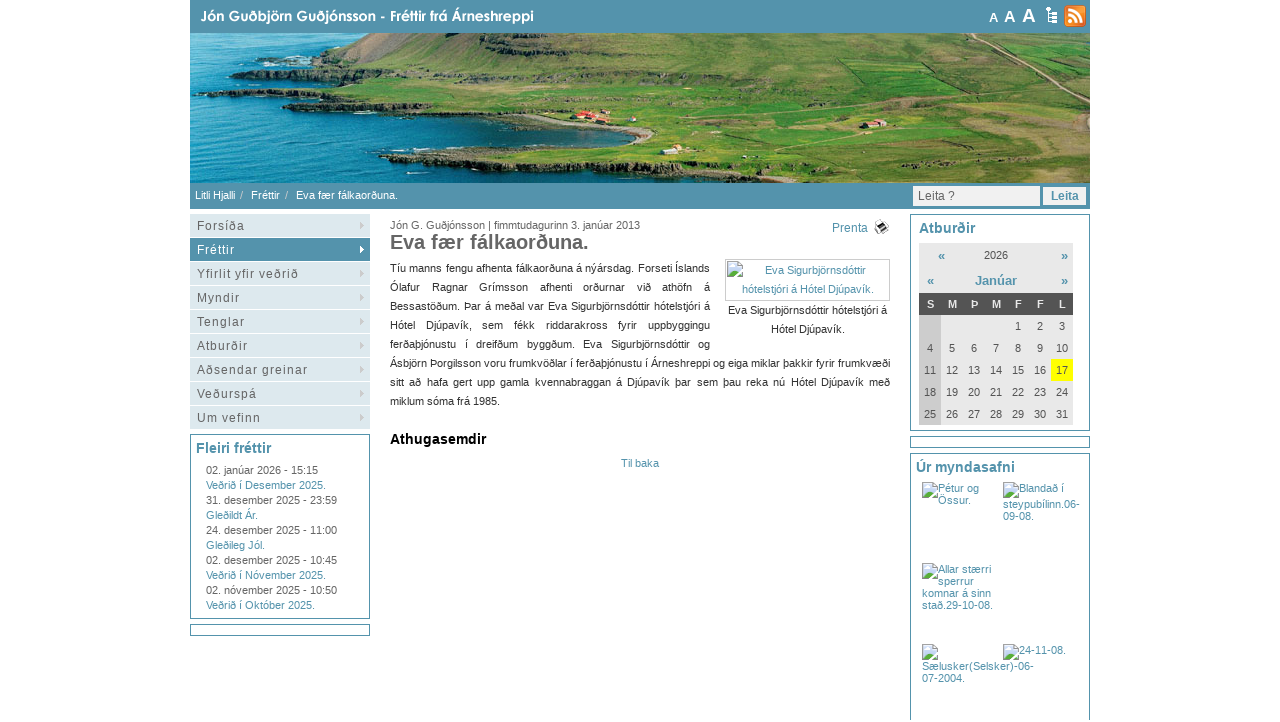

--- FILE ---
content_type: text/html; charset=UTF-8
request_url: https://litlihjalli.it.is/frettir/Eva_faer_falkaorduna/
body_size: 5086
content:
<!DOCTYPE html PUBLIC "-//W3C//DTD XHTML 1.0 Transitional//EN" "http://www.w3.org/TR/xhtml1/DTD/xhtml1-transitional.dtd">
<html xmlns="http://www.w3.org/1999/xhtml">
<!-- 
~~~~~~~~~~~~~~~~~~~~~~~
~  Snerpa Vefhönnun   ~
~ vefhonnun@snerpa.is ~
~    www.snerpa.is    ~
~ Snerpill vefumsjón  ~
~   www.snerpill.is   ~
~~~~~~~~~~~~~~~~~~~~~~~	
-->

<head>
	
	<title>Litli Hjalli / Fréttir / Eva fær fálkaorðuna.</title>

	<meta http-equiv="content-type" content="text/html; charset=UTF-8" />
	<meta http-equiv="X-UA-Compatible" content="IE=edge">
    <meta name="viewport" content="width=device-width, initial-scale=1">
	<meta property="og:title" content="Eva fær fálkaorðuna." />
	<meta property="og:description" content="T&iacute;u manns fengu afhenta f&aacute;lkaor&eth;una &aacute; n&yacute;&aacute;rsdag. Forseti &Iacute;slands &Oacute;lafur Ragnar Gr&iacute;msson afhenti or&eth;urnar vi&eth; ath&ouml;fn &aacute; Bessast&ouml;&eth;um. &THORN;ar &aacute; me&eth;al var Eva Sigurbj&ouml;rnsd&oacute;ttir h&oacute;telstj&oacute;ri &aacute; H&oacute;tel Dj&uacute;pav&iacute;k, sem f&eacute;kk riddarakross fyrir uppbyggingu fer&eth;a&thorn;j&oacute;nustu &iacute; dreif&eth;um bygg&eth;um. Eva Sigurbj&ouml;rnsd&oacute;ttir og &Aacute;sbj&ouml;rn &THORN;orgilsson voru frumkv&ouml;&eth;lar &iacute; fer&eth;a&thorn;j&oacute;nustu &iacute; &Aacute;rneshreppi og eiga miklar &thorn;akkir fyrir frumkv&aelig;&eth;i sitt a&eth; hafa gert upp gamla kvennabraggan &aacute; Dj&uacute;pav&iacute;k &thorn;ar sem &thorn;au reka n&uacute; H&oacute;tel Dj&uacute;pav&iacute;k" />
	<meta property="og:image" content="https://litlihjalli.it.is/s_files/images/1/5967/l_image50e57a44c0153.jpg" />
	<meta property="og:locale" content="is_IS" />
	<meta property="og:url" content="https://litlihjalli.it.is/frettir/Eva_faer_falkaorduna/" />
	<meta property="og:type" content="" />
	<meta property="fb:app_id" content="464782840220193">
	<meta name="title" content="Eva fær fálkaorðuna." />
	<meta name="description" content="T&iacute;u manns fengu afhenta f&aacute;lkaor&eth;una &aacute; n&yacute;&aacute;rsdag. Forseti &Iacute;slands &Oacute;lafur Ragnar Gr&iacute;msson afhenti or&eth;urnar vi&eth; ath&ouml;fn &aacute; Bessast&ouml;&eth;um. &THORN;ar &aacute; me&eth;al var Eva Sigurbj&ouml;rnsd&oacute;ttir h&oacute;telstj&oacute;ri &aacute; H&oacute;tel Dj&uacute;pav&iacute;k, sem f&eacute;kk riddarakross fyrir uppbyggingu fer&eth;a&thorn;j&oacute;nustu &iacute; dreif&eth;um bygg&eth;um. Eva Sigurbj&ouml;rnsd&oacute;ttir og &Aacute;sbj&ouml;rn &THORN;orgilsson voru frumkv&ouml;&eth;lar &iacute; fer&eth;a&thorn;j&oacute;nustu &iacute; &Aacute;rneshreppi og eiga miklar &thorn;akkir fyrir frumkv&aelig;&eth;i sitt a&eth; hafa gert upp gamla kvennabraggan &aacute; Dj&uacute;pav&iacute;k &thorn;ar sem &thorn;au reka n&uacute; H&oacute;tel Dj&uacute;pav&iacute;k" />
	<meta name="keywords" content="" />
	<meta name="copyright" content="Snerpa ehf - Snerpill vefumsjón" />
	<meta name="revisit-after" content="3 days" />
	<meta name="generator" content="Snerpill Vefumsjón" />
		<link rel="icon" href="/favicon.ico" type="image/x-icon" />
	<link rel="shortcut icon" href="/favicon.ico" type="image/x-icon" />

	<link href="/s_system/s_css/systemglobal.css" rel="stylesheet" type="text/css" media="all" />
  <link href="/s_system/s_assets/font-awesome/css/font-awesome.min.css" rel="stylesheet" >

	<script type="text/javascript"> var link_prefix = '/';</script>

	
	<script type="text/javascript" src="/s_system/s_js/jquery.min.js"></script>
	<script type="text/javascript" src="/s_system/s_js/jquery-ui.min.js"></script>
	<script type="text/javascript" src="/s_system/s_js/snerpill_v3.min.js?v4"></script>
	<script type="text/javascript" src="/s_system/s_js/admin_v3.min.js"></script>
	<script type="text/javascript" src="/s_system/s_js/audio-player.js"></script>

	
	
	

	<!--[if IE 7]><link rel="stylesheet" type="text/css" href="/s_system/s_assets/font-awesome/css/font-awesome-ie7.min.css" /><![endif]-->

	<link rel="alternate" type="application/rss+xml" title="Fréttir" href="/rss/frettir/" />
	<!--<link href="/content/assets/bootstrap/css/bootstrap.min.css" rel="stylesheet">-->
<link href="/content/css/style.css" rel="stylesheet" type="text/css" media="all" />
<link rel="stylesheet" type="text/css" href="/content/css/size/default.css" title="font-default" />
<link rel="alternate stylesheet" type="text/css" href="/content/css/size/medium.css" title="font-medium" />
<link rel="alternate stylesheet" type="text/css" href="/content/css/size/large.css" title="font-large" />
<link href="/content/css/global.css" rel="stylesheet" type="text/css" media="all" />
<script type="text/javascript" src="/content/assets/bootstrap/js/bootstrap.min.js"></script>		

     <!-- HTML5 shim and Respond.js for IE8 support of HTML5 elements and media queries -->
    <!-- WARNING: Respond.js doesn't work if you view the page via file:// -->
    <!--[if lt IE 9]>
      <script src="https://oss.maxcdn.com/html5shiv/3.7.2/html5shiv.min.js"></script>
      <script src="https://oss.maxcdn.com/respond/1.4.2/respond.min.js"></script>
    <![endif]-->

	
</head>

<body id="bFrettir">



<div id="fb-root"></div>

	
	

<div id="container">
	
	<div id="header">
	
		<a href="/" title="Á forsíðu" class="frontpageLink">&nbsp;</a>
		
		<div id="toolBar">
			
			<div id="textButtons">
				
				<a href="#" onclick="switchStyle('font-default'); return false;" title="head=[Letur: Venjulegt] body=[]" class="size1">A</a>
				<a href="#" onclick="switchStyle('font-medium'); return false;" title="head=[Letur: Stórt] body=[]" class="size2">A</a>
				<a href="#" onclick="switchStyle('font-large'); return false;" title="head=[Letur: Stærst] body=[]" class="size3">A</a>
				
			</div><!-- /textButtons -->
			
			<a href="/veftre/" title="head=[Veftré] body=[Sjá allar síður í lista]" class="sitemap"></a>
			<a href="/rss/" title="head=[RSS veitur] body=[Sjá allar RSS veitur í lista]" class="rssLink"></a>
			
	</div><!-- /toolBar -->
		
	</div><!-- /header -->
	
	<div id="banner">
	
		<div id="randImgBox" class="snerpillRotateImages" style="overflow:hidden;width:900px;height:150px;" rel="999000:500">
<img src="/content/img/banner/banner.jpg" style="width:900px;height:150px;" alt="" />
</div>

		
	</div><!-- /banner -->
	
	<div id="crumbs">
	
	
<ul class="breadcrumb">
	<li><a href="/">Litli Hjalli</a> </li><li><a href="/frettir">Fréttir</a> </li><li>Eva fær fálkaorðuna.</li>
</ul>

	
		<div id="search">
		
			<form action="" method="post" onsubmit="execute_search('leit', 'search_input');return false;">

				<input type="text" id="search_input" name="" value="Leita ?" class="searchField" onfocus="if(this.value == 'Leita ?') {this.value = '';}" />
				<input type="button" id="" value="Leita" class="searchButton" title="Leita" />		
			</form>
				
		</div><!-- /search -->
	
	</div>
	
	<div id="sidebarLeft">
	
		<div id="menu">
			<ul>
				<li><a href="/forsida/">Forsíða</a></li>
	<li><a href="/frettir/" class="on">Fréttir</a></li>
	<li><a href="/yfirlit_yfir_vedrid/">Yfirlit yfir veðrið</a></li>
	<li><a href="/myndir/">Myndir</a></li>
	<li><a href="/tenglar/">Tenglar</a></li>
	<li><a href="/atburdir/">Atburðir</a></li>
	<li><a href="/adsendar_greinar/">Aðsendar greinar</a></li>
	<li><a href="/vedurspa/">Veðurspá</a></li>
	<li><a href="/um_vefinn/">Um vefinn</a></li>
			</ul>
		</div><!-- /menu -->
		
		<div class="box">

		<h4>Fleiri fréttir</h4>
	
			<ul>
			<li><span>02. janúar 2026 - 15:15</span><br /> <a href="/frettir/Vedrid_i_Desember_2025" title="head=[Lesa frétt] body=[]">Veðrið í Desember 2025.</a></li><li><span>31. desember 2025 - 23:59</span><br /> <a href="/frettir/Gledildt_Ar" title="head=[Lesa frétt] body=[]">Gleðildt Ár.</a></li><li><span>24. desember 2025 - 11:00</span><br /> <a href="/frettir/Gledileg_Jol_21" title="head=[Lesa frétt] body=[]">Gleðileg Jól.</a></li><li><span>02. desember 2025 - 10:45</span><br /> <a href="/frettir/Vedrid_i_November_2025" title="head=[Lesa frétt] body=[]">Veðrið í Nóvember 2025.</a></li><li><span>02. nóvember 2025 - 10:50</span><br /> <a href="/frettir/Vedrid_i_Oktober_2025" title="head=[Lesa frétt] body=[]">Veðrið í Október 2025.</a></li>
			</ul>
		
		</div><!-- /box -->
		
		<div class="box">
		
			<!-- Kóði byrjar: Svæði 2 -->
			<script type="text/javascript" src="/s_system/s_ads/area.php?id=2&amp;type=build"></script>
			<!-- Kóði endar -->
		
		</div>
		
	</div><!-- /sidebarLeft -->
	
	<div id="content">
	
		



<div class="entry noBorder">
	
	

		<span class="date">Jón G. Guðjónsson | fimmtudagurinn  3. janúar 2013 
			<a href="javascript:window.print();" title="" class="printer">Prenta</a></span>
		<h3>Eva fær fálkaorðuna.</h3>

	<div class="contentText">
		

<div style="text-align: center;" class="content_images pull-right" >


	<div class="contentImage" style="display:block;width:165px;">
		<a href="/s_files/images/1/5967/l_image50e57a44c0153.jpg" title="Eva Sigurbjörnsdóttir hótelstjóri á Hótel Djúpavík." class="content-image" data-group="5967">
			<img src="/s_files/images/1/5967/t_image50e57a44c0153.jpg" alt="Eva Sigurbjörnsdóttir hótelstjóri á Hótel Djúpavík." />
		</a>
		<div class="imageDescription">Eva Sigurbjörnsdóttir hótelstjóri á Hótel Djúpavík.</div>
	</div>




</div>


		T&iacute;u manns fengu afhenta f&aacute;lkaor&eth;una &aacute; n&yacute;&aacute;rsdag. Forseti &Iacute;slands &Oacute;lafur Ragnar Gr&iacute;msson afhenti or&eth;urnar vi&eth; ath&ouml;fn &aacute; Bessast&ouml;&eth;um. &THORN;ar &aacute; me&eth;al var Eva Sigurbj&ouml;rnsd&oacute;ttir h&oacute;telstj&oacute;ri &aacute; H&oacute;tel Dj&uacute;pav&iacute;k, sem f&eacute;kk riddarakross fyrir uppbyggingu fer&eth;a&thorn;j&oacute;nustu &iacute; dreif&eth;um bygg&eth;um. Eva Sigurbj&ouml;rnsd&oacute;ttir og &Aacute;sbj&ouml;rn &THORN;orgilsson voru frumkv&ouml;&eth;lar &iacute; fer&eth;a&thorn;j&oacute;nustu &iacute; &Aacute;rneshreppi og eiga miklar &thorn;akkir fyrir frumkv&aelig;&eth;i sitt a&eth; hafa gert upp gamla kvennabraggan &aacute; Dj&uacute;pav&iacute;k &thorn;ar sem &thorn;au reka n&uacute; H&oacute;tel Dj&uacute;pav&iacute;k me&eth; miklum s&oacute;ma fr&aacute; 1985.
		<div class="clear"></div>
	</div><!-- /contentText -->
	
	<div class="metaData" style="padding: 10px 0;">
		<div class="fb-like" data-href="http://litlihjalli.it.is/frettir/Eva_faer_falkaorduna" data-layout="button" data-action="like" data-size="small" data-show-faces="false" data-share="true"></div>
	</div>
	
	

<h4>Athugasemdir</h4>

<div class="fb-comments" data-href="http://litlihjalli.it.is/frettir/Eva_faer_falkaorduna" data-width="500" data-numposts="5"></div>





</div><!-- /entry -->
				
<div class="backButton center"><a href="#" onclick="history.back(0);" title="Til baka">Til baka</a></div>

	

	
	</div><!-- /content -->
	
	<div id="sidebarRight">
		
		<div class="box" style="padding-left: 8px; width: 165px">
		
			<h4>Atburðir</h4>
			
			<div id="calendar">
			<div id="atburdir">
<table border="0" cellspacing="1">
	<thead>
		<tr class="year">
			<td colspan="2"> <a href="#" onclick="$('#atburdir').load('/s_system/s_scripts/calendar.php?date=2025-01-17&amp;section=atburdir');return false;">&laquo;</a> </td>
			<td colspan="3" style="text-align: center;">2026</td>
			<td colspan="2" style="text-align: right;"> <a href="#" onclick="$('#atburdir').load('/s_system/s_scripts/calendar.php?date=2027-01-17&amp;section=atburdir');return false;">&raquo;</a> </td>
		</tr>
		<tr class="month">
			<td> <a href="#" onclick="$('#atburdir').load('/s_system/s_scripts/calendar.php?date=2025-12-17&amp;section=atburdir');return false;">&laquo;</a> </td>
			<td colspan="5" style="text-align: center;"><a href="/atburdir/2026-01/">Janúar</a></td>
			<td style="text-align: right;"> <a href="#" onclick="$('#atburdir').load('/s_system/s_scripts/calendar.php?date=2026-02-17&amp;section=atburdir');return false;">&raquo;</a> </td>
		</tr>
		<tr class="weekdays">
			<td>S</td>
			<td>M</td>
			<td>Þ</td>
			<td>M</td>
			<td>F</td>
			<td>F</td>
			<td>L</td>
		</tr>
	</thead>
	<tbody>
	
		<tr>
			<td class="sundays" class="sundays">&nbsp;</td>
			<td>&nbsp;</td>
			<td>&nbsp;</td>
			<td>&nbsp;</td>
			<td>1</td>
			<td>2</td>
			<td>3</td>
		</tr>
	
	
		<tr>
			<td class="sundays" class="sundays">4</td>
			<td>5</td>
			<td>6</td>
			<td>7</td>
			<td>8</td>
			<td>9</td>
			<td>10</td>
		</tr>
	
	
		<tr>
			<td class="sundays" class="sundays">11</td>
			<td>12</td>
			<td>13</td>
			<td>14</td>
			<td>15</td>
			<td>16</td>
			<td style="background-color: yellow;">17</td>
		</tr>
	
	
		<tr>
			<td class="sundays" class="sundays">18</td>
			<td>19</td>
			<td>20</td>
			<td>21</td>
			<td>22</td>
			<td>23</td>
			<td>24</td>
		</tr>
	
	
		<tr>
			<td class="sundays" class="sundays">25</td>
			<td>26</td>
			<td>27</td>
			<td>28</td>
			<td>29</td>
			<td>30</td>
			<td>31</td>
		</tr>
	
	</tbody>
</table>
</div>
			</div>
		</div>
	<div class="box">
		<!-- Kóði byrjar: Svæði 8 -->
		<script type="text/javascript" src="/s_system/s_ads/area.php?id=8&amp;type=static"></script>
		<!-- Kóði endar -->
	</div><!-- /box-->
		<div class="galleryDisplay">
		
			<h4>Úr myndasafni</h4>

			<ul>
			<!-- Call out random image -->
				<li><a href="/s_files/gallery/24/l_gallery496787f185333.jpg" class="content-image" data-group="front-gallery"><img src="/s_files/gallery/24/s_gallery496787f185333.jpg" alt="Pétur og Össur." title="Pétur og Össur." /></a></li><li><a href="/s_files/gallery/26/l_gallery4914b9bba55e1.jpg" class="content-image" data-group="front-gallery"><img src="/s_files/gallery/26/s_gallery4914b9bba55e1.jpg" alt="Blandað í steypubílinn.06-09-08." title="Blandað í steypubílinn.06-09-08." /></a></li><li><a href="/s_files/gallery/26/l_gallery49155d87843b0.jpg" class="content-image" data-group="front-gallery"><img src="/s_files/gallery/26/s_gallery49155d87843b0.jpg" alt="Allar stærri sperrur komnar á sinn stað.29-10-08." title="Allar stærri sperrur komnar á sinn stað.29-10-08." /></a></li><li><a href="/s_files/gallery/34/l_gallery4b976ef0081e1.jpg" class="content-image" data-group="front-gallery"><img src="/s_files/gallery/34/s_gallery4b976ef0081e1.jpg" alt="" title="" /></a></li><li><a href="/s_files/gallery/22/l_gallery48309d1f9ad3c.jpg" class="content-image" data-group="front-gallery"><img src="/s_files/gallery/22/s_gallery48309d1f9ad3c.jpg" alt="Sælusker(Selsker)-06-07-2004." title="Sælusker(Selsker)-06-07-2004." /></a></li><li><a href="/s_files/gallery/26/l_gallery492ac8fc7d550.jpg" class="content-image" data-group="front-gallery"><img src="/s_files/gallery/26/s_gallery492ac8fc7d550.jpg" alt="24-11-08." title="24-11-08." /></a></li>
			</ul>
			<div class="clear"></div>
		</div><!-- /galleryDisplay -->
		
		<div class="box">
		
			<h4>Nýjustu myndaalbúmin</h4>

			<ul>
			<li><span>07. ágúst 2010</span><br /> <a href="/myndir/35/" title="head=[Skoða albúm] body=[]">Rekaferð.</a></li><li><span>10. mars 2010</span><br /> <a href="/myndir/34/" title="head=[Skoða albúm] body=[]">Ferð með Reimari á Hornstrandir 2008 - Ágúst G. Atlason</a></li><li><span>10. mars 2010</span><br /> <a href="/myndir/32/" title="head=[Skoða albúm] body=[]">Árneshreppur 2008 - Ágúst G. Atlason</a></li><li><span>29. desember 2009</span><br /> <a href="/myndir/30/" title="head=[Skoða albúm] body=[]">Myndir frá Gunnari Njálssyni-Ferðafélagsferð.</a></li><li><span>15. nóvember 2009</span><br /> <a href="/myndir/28/" title="head=[Skoða albúm] body=[]">Myndir frá sjötíu ára afmæli Margrétar Jónsdóttur á Bergistanga.15-11-2009.</a></li>
			</ul>
		
		</div><!-- /box -->
		
	</div><!-- /sidebarRight -->
	
	<div class="clear"></div>
	
	<div id="footer">
		Ábyrgðarmaður og vefstjóri: Jón Guðbjörn Guðjónsson - kt-140952-4359 - sími 4514029 - GSM: 8455564 - <a href="mailto:jonvedur@simnet.is">jonvedur@simnet.is</a>
	</div><!-- /footer -->

</div><!-- /container -->

<div id="snerpillDiv"><a id="snerpillLink" href="http://snerpill.is" title="head=[Hönnun og hýsing Snerpa ehf] body=[Snerpill Vefumsjón]">Vefumsjón</a></div>
			

<script type="text/javascript" src="/s_system/s_assets/boxover/boxover.min.js"></script>
<link rel="stylesheet" href="/s_system/s_assets/boxover/boxover.css">

<script type="text/javascript" src="/s_system/s_assets/parsley/parsleyConfig.js"></script>
<script type="text/javascript" src="/s_system/s_assets/parsley/parsley.min.js"></script>


		
<link rel="stylesheet" href="/s_system/s_assets/magnific/magnific-popup.css">
<script type="text/javascript" src="/s_system/s_assets/magnific/jquery.magnific-popup.min.js"></script>

<script>
var groups = {};
$('.content-image').each(function() {
  var id = parseInt($(this).attr('data-group'), 10);
  
  if(!groups[id]) {
    groups[id] = [];
  } 
  
  groups[id].push( this );
});

$.each(groups, function() {
  
  $(this).magnificPopup({
      type: 'image',
      closeOnContentClick: true,
      closeBtnInside: false,
      gallery: { enabled:true }
  })
  
});

/*$(document).ready(function() {
  $('.contentImage').magnificPopup({
  delegate: 'a', // child items selector, by clicking on it popup will open
  type: 'image',
 
  gallery: {
    // options for gallery
    enabled: true
  }
  // other options
});
});*/

</script>


<!-- Facebook -->
<div id="fb-root"></div>
<script>(function(d, s, id) {
  var js, fjs = d.getElementsByTagName(s)[0];
  if (d.getElementById(id)) return;
  js = d.createElement(s); js.id = id;
  js.src = "//connect.facebook.net/is_IS/sdk.js#xfbml=1&version=v2.8&appId=464782840220193";
  fjs.parentNode.insertBefore(js, fjs);
}(document, 'script', 'facebook-jssdk'));</script>
</body>
</html><!-- Total: 0,054 sec. -->
